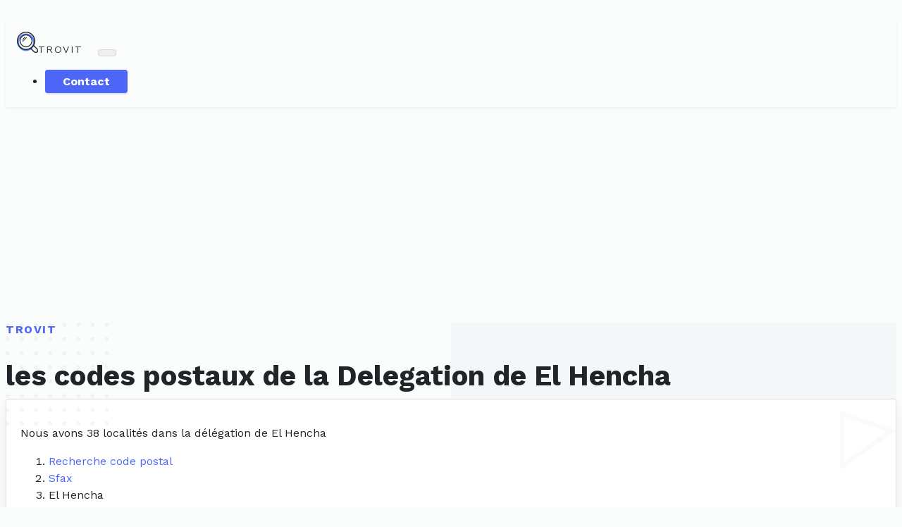

--- FILE ---
content_type: text/html; charset=UTF-8
request_url: https://trovit.tn/zipcode/delegation-El%20Hencha
body_size: 5655
content:
<!DOCTYPE html>
<html lang="fr">
  <head>
    <meta charset="utf-8">
    <meta http-equiv="X-UA-Compatible" content="IE=edge">
    <title>Recherche les codes postaux de la Delegation de El Hencha - Trovit</title>
    <meta name="description" content="Trouvez les codes postaux de la Delegation de El Hencha avec notre outil pratique. Obtenez les informations précises dont vous avez besoin en quelques secondes.">
    <meta name="viewport" content="width=device-width, initial-scale=1">
	<meta property="og:title" content="Recherche du Code Postal en Tunisie"/>
    <meta property="og:description" content="Trouvez les codes postaux de la Delegation de El Hencha avec notre outil pratique. Obtenez les informations précises dont vous avez besoin en quelques secondes."/>
	<meta property="og:site_name" content="Trovit"/>
	<meta property="og:url" content="https://trovit.tn/zipcode/delegation-el hencha"/>
	<meta property="og:image" content="https://zupimages.net/up/23/23/ehvn.jpg"/>
	<meta property="og:image:alt" content="Recherche du code postal par Trovit"/>
	<meta property="og:locale" content="fr_FR"/>
	<meta property="og:type" content="website"/>
	<meta name="msvalidate.01" content="02B787ED4CBF678EE893DFCA2B9E5CAE" />
	<meta name="facebook-domain-verification" content="meflj46ip6n3cmn3ki6nbg9mmst6yb" />
	<meta name="google-adsense-account" content="ca-pub-3727495593093624">
	<link rel="canonical" href="https://trovit.tn/zipcode/delegation-el hencha" />

	<!-- Bootstrap CSS-->
    <link rel="stylesheet" href="https://trovit.tn/vendor/bootstrap/css/bootstrap.min.css">
    <!-- Google fonts-->
    <link rel="stylesheet" href="https://fonts.googleapis.com/css?family=Work+Sans:300,400,700&amp;display=swap">
    <!-- Owl carousel2-->
    <link rel="stylesheet" href="https://trovit.tn/vendor/owl.carousel2/assets/owl.carousel.min.css">
    <link rel="stylesheet" href="https://trovit.tn/vendor/owl.carousel2/assets/owl.theme.default.min.css">
    <!-- Bootstrap Select-->
    <link rel="stylesheet" href="https://trovit.tn/vendor/bootstrap-select/css/bootstrap-select.min.css">
    <!-- Lightbox-->
    <link rel="stylesheet" href="https://trovit.tn/vendor/lightbox2/css/lightbox.min.css">
    <!-- theme stylesheet-->
    <link rel="stylesheet" href="https://trovit.tn/css/style.default.css" id="theme-stylesheet">
    <!-- Custom stylesheet - for your changes-->
    <link rel="stylesheet" href="https://trovit.tn/css/custom.css">
    <!-- Favicon-->
    <link rel="shortcut icon" href="https://trovit.tn/img/favicon.png">
    <!-- Tweaks for older IEs-->
	<!--[if lt IE 9]>
        <script src="https://oss.maxcdn.com/html5shiv/3.7.3/html5shiv.min.js"></script>
        <script src="https://oss.maxcdn.com/respond/1.4.2/respond.min.js"></script>
	<![endif]-->
	<script type="text/javascript">
		(function(c,l,a,r,i,t,y){
			c[a]=c[a]||function(){(c[a].q=c[a].q||[]).push(arguments)};
			t=l.createElement(r);t.async=1;t.src="https://www.clarity.ms/tag/"+i;
			y=l.getElementsByTagName(r)[0];y.parentNode.insertBefore(t,y);
		})(window, document, "clarity", "script", "58cfo618o2");
	</script>
	<!-- Global site tag (gtag.js) - Google Analytics -->
	<script async src="https://www.googletagmanager.com/gtag/js?id=G-X0Z1PHLX5J"></script>
	<script>
	  window.dataLayer = window.dataLayer || [];
	  function gtag(){dataLayer.push(arguments);}
	  gtag('js', new Date());

	  gtag('config', 'G-X0Z1PHLX5J');
	</script>
	<script async src="https://pagead2.googlesyndication.com/pagead/js/adsbygoogle.js?client=ca-pub-3727495593093624" crossorigin="anonymous"></script>
	<script>  
		window.mailgoConfig = {    
			dark: true,    
			showFooter: false,  
			actions: {      
				skype: false,  
			}
		};
	</script>
	  </head>			
  <body>				
	<!-- navbar-->
    <header class="header">
      <nav class="navbar navbar-expand-lg navbar-light bg-white py-3 py-lg-2">
        <div class="container"><a class="navbar-brand py-3 d-flex align-items-center" href="https://trovit.tn"><img src="https://trovit.tn/img/logo.svg" alt="Trovit Tunisia" width="30"><span class="text-uppercase text-small font-weight-bold text-dark ml-2 mb-0">Trovit</span></a>
          <button class="navbar-toggler navbar-toggler-right" type="button" data-toggle="collapse" data-target="#navbarSupportedContent" aria-controls="navbarSupportedContent" aria-expanded="false" aria-label="Toggle navigation"><span class="navbar-toggler-icon"></span></button>
          <div class="collapse navbar-collapse" id="navbarSupportedContent">
            <ul class="navbar-nav ml-auto">
              <li class="nav-item mx-lg-2 py-2 py-lg-0"><a class="btn btn-primary" href="#mailgo" data-address="support" data-domain="trovit.tn">Contact</a></li>
            </ul>
          </div>
        </div>
      </nav>
    </header>
    <!-- Hero section-->
    <section class="hero-home py-3">
      <div class="container pt-1">
        <div class="row">
          <div class="col-lg-9 mx-auto text-center">
            <p class="h6 text-uppercase text-primary mb-3">Trovit</p>
            <h1 class="mb-5">les codes postaux de la Delegation de El Hencha</h1>
			<div class="card border-0 shadow mt-3">
				<div class="card-body p-0">
																							<p class="mt-3">Nous avons  38 localités dans la délégation de El Hencha</p>
						<nav aria-label="breadcrumb">
						  <ol class="breadcrumb">
							<li class="breadcrumb-item"><a href="https://trovit.tn/codepostal">Recherche code postal</a></li>
							<li class="breadcrumb-item"><a href="https://trovit.tn/zipcode/gouvernorat-Sfax">Sfax</a></li>
							<li class="breadcrumb-item active" aria-current="page">El Hencha</li>
						  </ol>
						</nav>
												
					<div class="table-responsive">
						<table class="table table-hover">
							<thead>
							  <tr>
								<th class="border-0">Localité</th>
								<th class="border-0">Code Postal</th>
							  </tr>
							</thead>
							<tbody>
																  <tr>
									<td><a href="https://trovit.tn/zipcode/localite-el ghraba" target="_blank">EL GHRABA</a></td>
									<td>3043</td>
								  </tr>
																  <tr>
									<td><a href="https://trovit.tn/zipcode/localite-cite el hancha ouest" target="_blank">CITE EL HANCHA OUEST</a></td>
									<td>3010</td>
								  </tr>
																  <tr>
									<td><a href="https://trovit.tn/zipcode/localite-cite el hancha sud" target="_blank">CITE EL HANCHA SUD</a></td>
									<td>3010</td>
								  </tr>
																  <tr>
									<td><a href="https://trovit.tn/zipcode/localite-cite el ifa" target="_blank">CITE EL IFA</a></td>
									<td>3010</td>
								  </tr>
																  <tr>
									<td><a href="https://trovit.tn/zipcode/localite-cite el kouifla" target="_blank">CITE EL KOUIFLA</a></td>
									<td>3010</td>
								  </tr>
																  <tr>
									<td><a href="https://trovit.tn/zipcode/localite-cite el ojna" target="_blank">CITE EL OJNA</a></td>
									<td>3010</td>
								  </tr>
																  <tr>
									<td><a href="https://trovit.tn/zipcode/localite-cite environnement" target="_blank">CITE ENVIRONNEMENT</a></td>
									<td>3010</td>
								  </tr>
																  <tr>
									<td><a href="https://trovit.tn/zipcode/localite-cite ouled aicha" target="_blank">CITE OULED AICHA</a></td>
									<td>3010</td>
								  </tr>
																  <tr>
									<td><a href="https://trovit.tn/zipcode/localite-cite oum salah" target="_blank">CITE OUM SALAH</a></td>
									<td>3010</td>
								  </tr>
																  <tr>
									<td><a href="https://trovit.tn/zipcode/localite-el ghieb" target="_blank">EL GHIEB</a></td>
									<td>3010</td>
								  </tr>
																  <tr>
									<td><a href="https://trovit.tn/zipcode/localite-el guetatsa" target="_blank">EL GUETATSA</a></td>
									<td>3010</td>
								  </tr>
																  <tr>
									<td><a href="https://trovit.tn/zipcode/localite-el hachana" target="_blank">EL HACHANA</a></td>
									<td>3010</td>
								  </tr>
																  <tr>
									<td><a href="https://trovit.tn/zipcode/localite-el hajjara" target="_blank">EL HAJJARA</a></td>
									<td>3010</td>
								  </tr>
																  <tr>
									<td><a href="https://trovit.tn/zipcode/localite-esseghara" target="_blank">ESSEGHARA</a></td>
									<td>3043</td>
								  </tr>
																  <tr>
									<td><a href="https://trovit.tn/zipcode/localite-cite algerie" target="_blank">CITE ALGERIE</a></td>
									<td>3010</td>
								  </tr>
																  <tr>
									<td><a href="https://trovit.tn/zipcode/localite-cite cherif" target="_blank">CITE CHERIF</a></td>
									<td>3010</td>
								  </tr>
																  <tr>
									<td><a href="https://trovit.tn/zipcode/localite-cite commerciale 1" target="_blank">CITE COMMERCIALE 1</a></td>
									<td>3010</td>
								  </tr>
																  <tr>
									<td><a href="https://trovit.tn/zipcode/localite-cite commerciale 2" target="_blank">CITE COMMERCIALE 2</a></td>
									<td>3010</td>
								  </tr>
																  <tr>
									<td><a href="https://trovit.tn/zipcode/localite-cite el fateh" target="_blank">CITE EL FATEH</a></td>
									<td>3010</td>
								  </tr>
																  <tr>
									<td><a href="https://trovit.tn/zipcode/localite-cite el fheil" target="_blank">CITE EL FHEIL</a></td>
									<td>3010</td>
								  </tr>
																  <tr>
									<td><a href="https://trovit.tn/zipcode/localite-cite el hancha est" target="_blank">CITE EL HANCHA EST</a></td>
									<td>3010</td>
								  </tr>
																  <tr>
									<td><a href="https://trovit.tn/zipcode/localite-henchir el joub" target="_blank">HENCHIR EL JOUB</a></td>
									<td>3043</td>
								  </tr>
																  <tr>
									<td><a href="https://trovit.tn/zipcode/localite-merkez choucha" target="_blank">MERKEZ CHOUCHA</a></td>
									<td>3043</td>
								  </tr>
																  <tr>
									<td><a href="https://trovit.tn/zipcode/localite-sidi mhamed ben amor" target="_blank">SIDI MHAMED BEN AMOR</a></td>
									<td>3043</td>
								  </tr>
																  <tr>
									<td><a href="https://trovit.tn/zipcode/localite-soualmia" target="_blank">SOUALMIA</a></td>
									<td>3043</td>
								  </tr>
																  <tr>
									<td><a href="https://trovit.tn/zipcode/localite-sidi hassen" target="_blank">SIDI HASSEN</a></td>
									<td>3053</td>
								  </tr>
																  <tr>
									<td><a href="https://trovit.tn/zipcode/localite-bir chaaba" target="_blank">BIR CHAABA</a></td>
									<td>3010</td>
								  </tr>
																  <tr>
									<td><a href="https://trovit.tn/zipcode/localite-el helalfa" target="_blank">EL HELALFA</a></td>
									<td>3010</td>
								  </tr>
																  <tr>
									<td><a href="https://trovit.tn/zipcode/localite-el hencha" target="_blank">EL HENCHA</a></td>
									<td>3010</td>
								  </tr>
																  <tr>
									<td><a href="https://trovit.tn/zipcode/localite-henchir el mosbah" target="_blank">HENCHIR EL MOSBAH</a></td>
									<td>3010</td>
								  </tr>
																  <tr>
									<td><a href="https://trovit.tn/zipcode/localite-jalaila" target="_blank">JALAILA</a></td>
									<td>3010</td>
								  </tr>
																  <tr>
									<td><a href="https://trovit.tn/zipcode/localite-ouled amor" target="_blank">OULED AMOR</a></td>
									<td>3010</td>
								  </tr>
																  <tr>
									<td><a href="https://trovit.tn/zipcode/localite-ouled tahar" target="_blank">OULED TAHAR</a></td>
									<td>3010</td>
								  </tr>
																  <tr>
									<td><a href="https://trovit.tn/zipcode/localite-bir salah" target="_blank">BIR SALAH</a></td>
									<td>3033</td>
								  </tr>
																  <tr>
									<td><a href="https://trovit.tn/zipcode/localite-bir lahmar" target="_blank">BIR LAHMAR</a></td>
									<td>3043</td>
								  </tr>
																  <tr>
									<td><a href="https://trovit.tn/zipcode/localite-cite populaire" target="_blank">CITE POPULAIRE</a></td>
									<td>3043</td>
								  </tr>
																  <tr>
									<td><a href="https://trovit.tn/zipcode/localite-doukhane" target="_blank">DOUKHANE</a></td>
									<td>3043</td>
								  </tr>
																  <tr>
									<td><a href="https://trovit.tn/zipcode/localite-el khecherma" target="_blank">EL KHECHERMA</a></td>
									<td>3043</td>
								  </tr>
															</tbody>
						</table>
					</div>
								
				</div>
            </div>					
		  </div>
        </div>
      </div>
    </section>
    <!-- Features section-->
	<section class="py-2">
	  <div class="container py-5">
        <div class="row text-center">
          <div class="col-lg-10 mx-auto">
            <div class="card border-0 shadow">
              			  			  <div class="card-body p-5">
				<p class="text-justify">Bienvenue sur notre page dédiée aux codes postaux de la Délégation de El Hencha. Si vous résidez dans cette région de la Tunisie, ou si vous envisagez de vous y installer, il est essentiel de connaître les codes postaux spécifiques à cette délégation. Que vous ayez besoin d'envoyer du courrier, de recevoir des colis ou de réaliser des démarches administratives, nous sommes là pour vous fournir les informations nécessaires.</p>
				<p class="text-justify">La Délégation de El Hencha est un endroit dynamique et diversifié qui comprend plusieurs localités, quartiers et zones résidentielles. Chacun de ces endroits possède un code postal unique qui facilite l'acheminement du courrier et des services postaux. Sur cette page, vous trouverez une liste complète des codes postaux correspondant à chaque localité de la Délégation de El Hencha.</p>
				<p class="text-justify">Nous espérons que cette page vous sera utile pour vos besoins postaux et pour explorer la Délégation de El Hencha. N'hésitez pas à parcourir nos informations détaillées sur les codes postaux et à profiter des ressources supplémentaires que nous mettons à votre disposition.</p>
			  </div>
			  			  			</div>
          </div>
        </div>
      </div>
    </section>
	<section class="pb-4">
		<div class="container py-5">
			<div class="row text-center mt-3 d-print-none">
				<div class="col-12">
					<script async src="https://tp.media/content?trs=334051&shmarker=36622&locale=en&powered_by=true&color_button=%23A7E92F&color_icons=%23A7E92F&dark=%23323942&light=%23FFFFFF&secondary=%23016A2B&special=%23a7e92f&color_focused=%23A7E92F&border_radius=30&plain=false&promo_id=8450&campaign_id=371" charset="utf-8"></script>
				</div>
			</div>
			<div class="row text-center">
				<div class="col-12">
					 
					<a target="_blank" href="https://www.bnb.tn/properties/?s=El Hencha" rel="sponsored"> 
						<img src="https://zupimages.net/up/22/45/0zlv.gif" class="img-fluid" alt="Annonces Immobilières à El Hencha"> 
					</a>
									</div>
			</div>
		</div>
	</section>
    <footer style="background: #111;">
	  <div class="container py-4">
        <div class="row py-1">
          <div class="col-md-6 col-sm-12 mb-3 mb-md-0">
            <div class="d-flex align-items-center mb-3"><img src="https://trovit.tn/img/logo-footer.svg" alt="Trovit Tunisia" width="30"><span class="text-uppercase text-small font-weight-bold text-white ml-2">Trovit</span></div>
            <p class="text-muted text-small font-weight-light mb-3">trovit.tn est détenu, maintenu et administré par <a href="https://megaweb.tn" class="reset-anchor text-small">Megaweb</a>.</p>
            <ul class="list-inline mb-0 text-white">
              <li class="list-inline-item"><a class="reset-anchor text-small" href="https://www.linkedin.com/company/megawebdjerba/"><i class="fab fa-linkedin"></i></a></li>
              <li class="list-inline-item"><a class="reset-anchor text-small" href="https://www.facebook.com/megaweb.tn"><i class="fab fa-facebook"></i></a></li>
			</ul>
          </div>
		  
          <div class="col-md-6 col-sm-6 mb-3 mb-md-0">
			<h6 class="pt-2 text-white">Autres Outils</h6>
			<div class="d-flex flex-wrap">
			  <ul class="list-unstyled text-muted mb-0">
                <li class="pl-1"><a class="reset-anchor text-small" href="https://trovit.tn/matricule" target="_blank">Validateur de matricule fiscal Tunisie</a></li>
				<li class="pl-1"><a class="reset-anchor text-small" href="https://trovit.tn/currencyconverter" target="_blank">Taux de change de Dinar Tunisien</a></li>
				<li class="pl-1"><a class="reset-anchor text-small" href="https://trovit.tn/iban" target="_blank">Convertisseur IBAN Tunisie</a></li>
				<li class="pl-1"><a class="reset-anchor text-small" href="https://trovit.tn/irpp" target="_blank">Simulateur IRPP Salarié / Retraité</a></li>
				<li class="pl-1"><a class="reset-anchor text-small" href="https://trovit.tn/irpp-retraite-france-tunisie" target="_blank">Calculateur IRPP de Retraité Français Résident en Tunisie</a></li>
				<li class="pl-1"><a class="reset-anchor text-small" href="https://trovit.tn/news/" target="_blank">Trovit News</a></li>
			  </ul>
            </div>
          </div>
        </div>
      </div>
      <div class="copyrights py-4" style="background: #0e0e0e">
        <div class="container">
          <div class="row text-center">
            <div class="col-md-6 col-sm-6 text-md-left mb-2 mb-md-0">
              <p class="mb-0 text-muted mb-0 text-small">2025 &copy; Trovit. All Rights Reserved.</p>
            </div>
            <div class="col-md-6 col-sm-6 text-md-right">
              <p class="mb-0 text-muted mb-0 text-small">Powered By <a class="reset-anchor text-primary" href="https://megaweb.tn/">MegaWeb</a>.</p>
            </div>
          </div>
        </div>
      </div>
    </footer>
	<!-- Ads 
	<script src="https://static.kaiads.com/ads-sdk/ads-sdk.v5.min.js"></script>
	<script>
		document.addEventListener("DOMContentLoaded", () => {
			 getKaiAd({
				publisher: '2a030140-7f68-4046-9bd7-6fcdcd701256',
				app: 'Trovit',
				onerror: err => console.error('Custom catch:', err),
				onready: ad => {
					// Ad is ready to be displayed
					// calling 'display' will display the ad
					ad.call('display')
				}
			})
		});
	</script>
	-->
    <!-- JavaScript files-->
	<script src="//unpkg.com/mailgo@0.12.2/dist/mailgo.min.js"></script>
    <script src="https://trovit.tn/vendor/jquery/jquery.min.js"></script>
    <script src="https://trovit.tn/vendor/bootstrap/js/bootstrap.bundle.min.js"></script>
    <script src="https://trovit.tn/vendor/owl.carousel2/owl.carousel.min.js"></script>
    <script src="https://trovit.tn/vendor/owl.carousel2.thumbs/owl.carousel2.thumbs.min.js"></script>
    <script src="https://trovit.tn/vendor/bootstrap-select/js/bootstrap-select.min.js"></script>
    <script src="https://trovit.tn/vendor/lightbox2/js/lightbox.min.js"></script>
    <script src="https://trovit.tn/js/bootstrap-filestyle.min.js"></script>
    <script src="https://trovit.tn/js/front.js"></script>
    <script>
      // ------------------------------------------------------- //
      //   Inject SVG Sprite - 
      //   see more here 
      //   https://css-tricks.com/ajaxing-svg-sprite/
      // ------------------------------------------------------ //
      function injectSvgSprite(path) {
      
          var ajax = new XMLHttpRequest();
          ajax.open("GET", path, true);
          ajax.send();
          ajax.onload = function(e) {
			  var div = document.createElement("div");
			  div.className = 'd-none';
			  div.innerHTML = ajax.responseText;
			  document.body.insertBefore(div, document.body.childNodes[0]);
          }
      }
      // this is set to BootstrapTemple website as you cannot 
      // inject local SVG sprite (using only 'icons/orion-svg-sprite.svg' path)
      // while using file:// protocol
      // pls don't forget to change to your domain :)
      injectSvgSprite('https://trovit.tn/icons/orion-svg-sprite.svg'); 
      
    </script>
	<script>window.pushMST_config={"vapidPK":"BPyVKY5mP-CYeKSzqyRWOR-M5eJNxirfr4ruPl0CehHYloaaRkJQ1C6oxOWMrzFS8eWxdmlIlZLri-a-aiot3Qw","enableOverlay":true,"swPath":"/sw.js","i18n":{}};
		  var pushmasterTag = document.createElement('script');
		  pushmasterTag.src = "https://cdn.pushmaster-cdn.xyz/scripts/publishers/678fc01a51673300083b8dd0/SDK.js";
		  pushmasterTag.setAttribute('defer','');

		  var firstScriptTag = document.getElementsByTagName('script')[0];
		  firstScriptTag.parentNode.insertBefore(pushmasterTag, firstScriptTag);
		</script>
    <!-- FontAwesome CSS - loading as last, so it doesn't block rendering-->
    <link rel="stylesheet" href="https://use.fontawesome.com/releases/v5.7.1/css/all.css" integrity="sha384-fnmOCqbTlWIlj8LyTjo7mOUStjsKC4pOpQbqyi7RrhN7udi9RwhKkMHpvLbHG9Sr" crossorigin="anonymous">
  </body>
</html>				
					

--- FILE ---
content_type: text/html; charset=utf-8
request_url: https://www.google.com/recaptcha/api2/aframe
body_size: 266
content:
<!DOCTYPE HTML><html><head><meta http-equiv="content-type" content="text/html; charset=UTF-8"></head><body><script nonce="l1rLyQN_gSfuwbtV-57bNw">/** Anti-fraud and anti-abuse applications only. See google.com/recaptcha */ try{var clients={'sodar':'https://pagead2.googlesyndication.com/pagead/sodar?'};window.addEventListener("message",function(a){try{if(a.source===window.parent){var b=JSON.parse(a.data);var c=clients[b['id']];if(c){var d=document.createElement('img');d.src=c+b['params']+'&rc='+(localStorage.getItem("rc::a")?sessionStorage.getItem("rc::b"):"");window.document.body.appendChild(d);sessionStorage.setItem("rc::e",parseInt(sessionStorage.getItem("rc::e")||0)+1);localStorage.setItem("rc::h",'1769008494163');}}}catch(b){}});window.parent.postMessage("_grecaptcha_ready", "*");}catch(b){}</script></body></html>

--- FILE ---
content_type: application/javascript
request_url: https://trovit.tn/js/front.js
body_size: 3464
content:
$(function () {
	let x = 1;
    /* ==========================================
         TOOL GALLERY SLIDER
    ============================================ */
    $('.tool-gallery-slider').owlCarousel({
        items: 1,
        thumbs: true,
        thumbImage: false,
        thumbsPrerendered: true,
        thumbContainerClass: 'owl-thumbs',
        thumbItemClass: 'owl-thumb-item'
    });


    /* ==========================================
         TOOLTIP INITIALIZATION
    ============================================ */
    $('[rel="tooltip"]').tooltip();


    /* ==========================================
         LIGHTBOX
    ============================================ */
    lightbox.option({
		'wrapAround': true
	});

    /* ==========================================
       CUSTOM FILE UPLOAD
    ============================================ */
    $(":file").filestyle({
        buttonBefore: true,
        btnClass: "btn-dark",
        placeholder: "No file chosen"
    });

    $('.selectpicker').on('change', function () {
        $(this).closest('.dropdown').find('.filter-option-inner-inner').addClass('selected');
    });
	
	$( "#rib" ).submit(function( event ) {
		event.preventDefault();
		let rib = $("#rib > div > input").val();
		if(new TNRIB(rib).isValid()){
			Swal.fire({
				title: '<strong>RIB valide</strong>',
				icon: 'success',
				html:
				'<div class="text-justify"><b>IBAN : </b>' + new TNRIB(rib).iban +
				'<br /><b>BIC/SWIFT : </b>' + new TNRIB(rib).bic +
				'<hr><b>Institution financière : </b>' + new TNRIB(rib).bankName +
				'<br /><b>N° compte : </b>' + new TNRIB(rib).accountNumber + 
				'</div></div>',
				showCloseButton: true,
				showCancelButton: false,
				confirmButtonText: 'QR Code',
			}).then((result) => {
				if (result.isConfirmed) {
					let chunks = new TNRIB(rib).iban.replace(/\s/g, '').match(/.{1,4}/g);
					let resultString = chunks.join(' ');
					Swal.fire({
					   title: 'QR-IBAN',
					   icon: 'success',
					   html: 'La structure du QR-IBAN correspond aux règles selon la norme ISO 13616 pour l’IBAN <br /><div class="d-flex mt-3 justify-content-center" id="qrcode">'
					})
					new QRCode(document.getElementById("qrcode"), {
						text: resultString,
						width: 192,
						height: 192,
						colorDark : "#000000",
						colorLight : "#ffffff",
						correctLevel : QRCode.CorrectLevel.H
					});
				}
			})
		}else{
			Swal.fire({
			  icon: 'error',
			  title: 'Oops...',
			  text: 'RIB non valide',
			})
		}
	});
	
	$( "#search" ).submit(function( event ) {
		event.preventDefault();
		$( "#search > div > input").removeClass('is-invalid')
		let id = $( "body > section.hero-home.py-3 > div > div > div > form > div > input").val().toUpperCase().trim();
		console.log(id)
		if(new TUI(id).isValid()){
			$( "#listingModal" ).modal('show');
			const options = {
			  method: 'GET',
			  url: 'https://www.registre-entreprises.tn/rne-api/public/registres/pm',
			  params: {idUnique: '1639154W'}
			};

			axios.request(options).then(function (response) {
				if(response.data.total == 1){
					
					let company = response.data.registres[0]
					$( "#number" ).text(company.numRegistre)
					$( "#legal" ).text(company.denominationLatin)
					$( "#commercial" ).text(company.nomCommercialFr)
					$( "#year" ).text(company.numRegistre.slice(-4))
					$( "#listingModal > div > div > div.modal-body.px-lg-5 > table").removeClass('d-none')
					
					$.ajax({
							url: "https://trovit.tn/api/company",
							dataType: 'json',
							type: 'post',
							contentType: 'application/json',
							data: JSON.stringify( 
								{
									PID: id,
									AMOUNT: 35,
									NR: company.numRegistre,
									DL: company.denominationLatin
								} 
							),
							success: function( data, textStatus, jQxhr ){
								document.querySelector("input[name=payment_token]").value = data.data.token
								
							},
							error: function( jqXhr, textStatus, errorThrown ){
								console.log( errorThrown );
							}
					});
					
					$( "#spinner" ).removeClass('d-flex')
					$( "#spinner" ).hide()
				}
			}).catch(function (error) {
			  console.error(error);
			});
			/*
			$( "#listingModal" ).modal('show');
			$.get( "https://trovit.tn/api/?company="+id, function(data) {
				let company = JSON.parse(data)
				if(company != null){
					$( "#number" ).text(company.numRegistre)
					$( "#legal" ).text(company.denominationLatin)
					$( "#commercial" ).text(company.nomCommercialFr)
					$( "#year" ).text(company.numRegistre.slice(-4))
					$( "#listingModal > div > div > div.modal-body.px-lg-5 > table").removeClass('d-none')
					$.ajax({
							url: "https://trovit.tn/api/company",
							dataType: 'json',
							type: 'post',
							contentType: 'application/json',
							data: JSON.stringify( 
								{
									PID: id,
									AMOUNT: 27.5,
									NR: company.numRegistre,
									DL: company.denominationLatin
								} 
							),
							success: function( data, textStatus, jQxhr ){
								document.querySelector("input[name=payment_token]").value = data.data.token
							},
							error: function( jqXhr, textStatus, errorThrown ){
								console.log( errorThrown );
							}
					});
				}else{
					$( "#listingModal > div > div > div.modal-body.px-lg-5 > div").removeClass('d-none')
					console.log('Not a valid company')
				}
			}).always(function(e) {
				$( "#spinner" ).removeClass('d-flex')
				$( "#spinner" ).hide()
			});
			*/
		}else{
			$( "#search > div > input").addClass('is-invalid')
			console.log('Not a valid identifier')
		}
	});
	
	$( "#searchtva" ).submit(function( event ) {
		event.preventDefault();
		let id = $( "body > section.hero-home.py-3 > div > div > div > form > div > input").val();
		console.log(id)
		if(new TVA(id).isValid()){
			$( "#listingModal" ).modal('show');
			$.get( "https://entreprise.data.gouv.fr/api/sirene/v3/unites_legales/"+id.slice(-9), function(data) {
				let company = data.unite_legale
				console.log(company)

				if(company != null){
					$( "#number" ).text(company.siren)
					$( "#zip").text(company.etablissement_siege.code_postal)
					$( "#legal" ).text(company.denomination)
					$( "#commercial" ).text(company.siren+""+company.nic_siege)
					$( "#year" ).text(company.date_creation)
					$( "#listingModal > div > div > div.modal-body.px-lg-5 > table").removeClass('d-none')
				}else{
					$( "#listingModal > div > div > div.modal-body.px-lg-5 > div").removeClass('d-none')
					console.log('Not a valid company')
				}

			}).always(function(e) {
				$( "#spinner" ).removeClass('d-flex')
				$( "#spinner" ).hide()
			});
		}else{
			$( "#searchtva > div > input").addClass('is-invalid')
			console.log('Not a valid identifier')
		}
	});
	
	$( "#matricule" ).submit(function( event ) {
		event.preventDefault();
		formData = new FormData(this);
		let uid = `${formData.get('uid')}${formData.get('key')}`
		let type = formData.get('type')
		if(new TUI(uid).isValid()){
			console.log(type)
			if(type == 'p'){
				/*
				Swal.fire({
					icon: 'success',
					title: 'Ok',
					text: 'Matricule valide',
				})
				fireworks()
				*/
				$.get( "https://trovit.tn/api/getpp?company="+uid, function(data) {
					let company = data
					let name = JSON.parse(company).raison
					Swal.fire({
						icon: 'success',
						title: 'Matricule Valide',
						showConfirmButton: false
					})
					
					fireworks()
				}).fail(function() {
					Swal.fire({
						icon: 'success',
						title: 'Ok',
						text: 'Matricule valide',
					})
				})
			}
			if(type == 'm'){
				let regNum = {"regNum": uid}
				const settings = {
				  "async": true,
				  "crossDomain": true,
				  "url": "https://trovit.tn/api/dnb/",
				  "method": "POST",
				  "headers": {
					"Content-Type": "application/json"
				  },
				  "processData": false,
				  "data": JSON.stringify(regNum)
				};

				$.ajax(settings).done(function (response) {
					if(response?.companies.length > 0){
						let company = response?.companies[0];
						Swal.fire({
							icon: 'success',
							title: 'Ok',
							text: 'Matricule valide',
							showConfirmButton: false,
							footer: `<a target="_blank" href="https://trovit.tn/charika/${uid}">${company.companyName}</a>`
						})
						
					}else{
						Swal.fire({
							icon: 'success',
							title: 'Ok',
							text: 'Matricule valide',
							showConfirmButton: false,
							footer: '<a target="_blank" href="https://trovit.tn/charika/'+uid+'">Plus de détails</a>'
						})
					}
					fireworks()
				});
				
				/*
				$.get( "https://trovit.tn/api/getcompany?company="+uid, function(data) {
					let company = data
					//console.log(company)
					if(company.trim() === ''){
						Swal.fire({
							icon: 'success',
							title: 'Ok',
							text: 'Matricule valide',
							showConfirmButton: false,
							footer: '<a target="_blank" href="https://trovit.tn/charika/'+uid+'">Plus de détails</a>'
						})
						fireworks()
					}else{
						let company_name = JSON.parse(company).name_tax
						if(company_name == null){
							company_name = "Plus de détails"
						}
						Swal.fire({
							icon: 'success',
							title: 'Ok',
							showConfirmButton: false,
							text: 'Matricule valide'
						})
						fireworks()
					}
				}).fail(function() {
					Swal.fire({
						icon: 'success',
						title: 'Ok',
						text: 'Matricule valide',
					})
				})
				*/
			}
		}else{
			Swal.fire({
				icon: 'error',
				title: 'Oops...',
				text: 'Matricule non valide',
			})
		}
	})
	
	$('#listingModal').on('hidden.bs.modal', function (e) {
		$( "#spinner" ).show()
		$( "#spinner" ).addClass('d-flex')
		$( "#listingModal > div > div > div.modal-body.px-lg-5 > table" ).addClass('d-none')
		$( "#listingModal > div > div > div.modal-body.px-lg-5 > div" ).addClass('d-none')
		$('.multi-collapse').collapse('hide')
	})
	
	$('.multi-collapse').on('show.bs.collapse', function (e) {
		let nRe = $( "#number" ).text()
		if(x == 1){
			x++
			$.get( "https://trovit.tn/api/registre?company="+nRe, function(data) {
				let registre = JSON.parse(data);
				$( "#capital" ).text(registre.capital);
				$( "#deposit" ).text(registre.numDepot);
				$( "#sadate" ).text(registre.dateDebutActivite);
				$( "#pdate" ).text(registre.datePublication);
				$( "#type" ).text(registre.objetActivitePrincipaleFr);
				$( "#zip" ).text(registre.codePostalSiege);
			}).always(function(e) {
				console.log(e);
			});
		}
	})

	$( "#iban" ).submit(function( event ) {
		event.preventDefault();
		let rib = $("#iban > div > input").val();
		if(new TNRIB(rib).isValid()){
			Swal.fire({
				title: '<strong>Votre IBAN</strong>',
				icon: 'success',
				html:
				'<div><b>IBAN : </b>' + new TNRIB(rib).iban +
				'<br /><b>BIC/SWIFT : </b>' + new TNRIB(rib).bic +
				'</div></div>',
				showCloseButton: true,
				showCancelButton: false,
				confirmButtonText: 'IBAN QR Code',
			}).then((result) => {
				if (result.isConfirmed) {
					let chunks = new TNRIB(rib).iban.replace(/\s/g, '').match(/.{1,4}/g);
					let resultString = chunks.join(' ');
					Swal.fire({
					   title: 'QR-IBAN',
					   icon: 'success',
					   html: "Le format du QR-IBAN est conforme aux normes de l'ISO 13616 régissant l'IBAN. <br /><div class='d-flex mt-3 justify-content-center' id='qrcode'>"
					})
					new QRCode(document.getElementById("qrcode"), {
						text: resultString,
						width: 192,
						height: 192,
						colorDark : "#000000",
						colorLight : "#ffffff",
						correctLevel : QRCode.CorrectLevel.H
					});
				}
			})
		}else{
			Swal.fire({
			  icon: 'error',
			  title: 'Oops...',
			  text: 'RIB non valide',
			})
		}
	});
	
	$( "#whois" ).submit(function( event ) {
		event.preventDefault();
		let whois = $("#whois > div > input").val();
		if(whois.length >= 2){
			$.ajax({
			  url: 'https://trovit.tn/api/whois/',
			  type: 'POST',
			  headers: {
				'Accept': 'application/json',
				'Content-Type': 'application/x-www-form-urlencoded'
			  },
			  data: {
				'domain': whois
			  },
			  success: function(response) {
				let whois_resp = JSON.parse(response)
				Swal.fire({
						icon: 'success',
						title: `${whois_resp.WhoisResult.DomainName}` ,
						text : `${whois_resp.WhoisResult.DomainStatus}` ,
						showConfirmButton: false,
						footer: '<a target="_blank" href="https://trovit.tn/domain/'+whois+'">'+whois_resp.WhoisResult.DomainName+'</a>'
					})
			  },
			  error: function(error) {
				Swal.fire({
					icon: 'error',
					title: 'Oops...',
					text: `${error} ` 
				})
			  }
			});
		}else{
			Swal.fire({
				icon: 'error',
				title: 'Oops...',
				text: 'You need at least 2 caracters to perform the search' 
			})
		}
	})

	function fireworks() {
        var duration = 3 * 1000;
        var animationEnd = Date.now() + duration;
        var defaults = { startVelocity: 30, spread: 360, ticks: 60, zIndex: 0 };

        function randomInRange(min, max) {
          return Math.random() * (max - min) + min;
        }

        var interval = setInterval(function () {
          var timeLeft = animationEnd - Date.now();

          if (timeLeft <= 0) {
            return clearInterval(interval);
          }

          var particleCount = 50 * (timeLeft / duration);
          // since particles fall down, start a bit higher than random
          confetti({ ...defaults, particleCount, origin: { x: randomInRange(0.1, 0.3), y: Math.random() - 0.2 } });
          confetti({ ...defaults, particleCount, origin: { x: randomInRange(0.7, 0.9), y: Math.random() - 0.2 } });
        }, 250);
    }
});